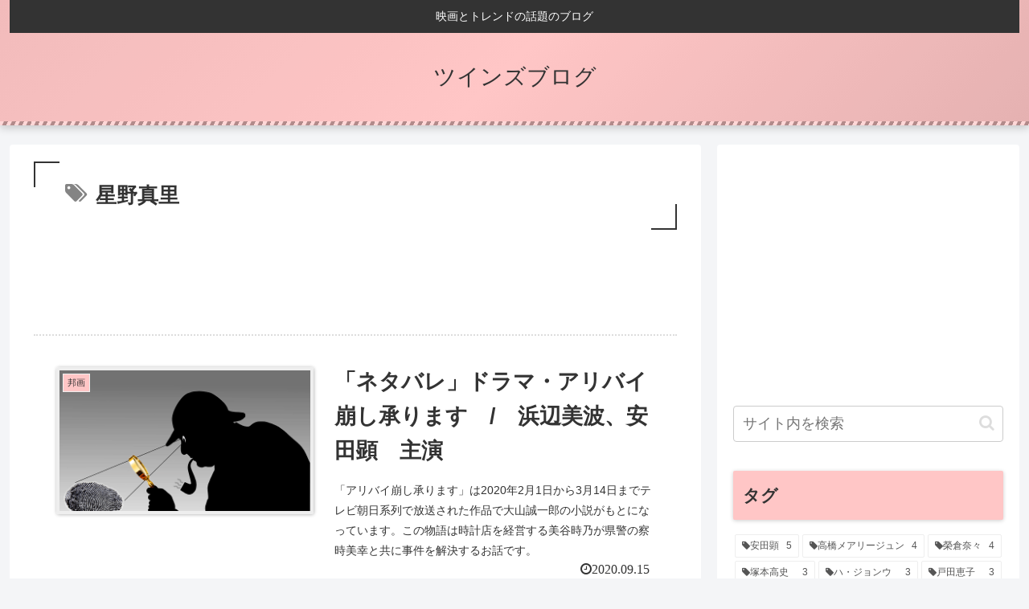

--- FILE ---
content_type: text/html; charset=utf-8
request_url: https://www.google.com/recaptcha/api2/aframe
body_size: 250
content:
<!DOCTYPE HTML><html><head><meta http-equiv="content-type" content="text/html; charset=UTF-8"></head><body><script nonce="c_A3-zS8XxsObkzUL-uNzg">/** Anti-fraud and anti-abuse applications only. See google.com/recaptcha */ try{var clients={'sodar':'https://pagead2.googlesyndication.com/pagead/sodar?'};window.addEventListener("message",function(a){try{if(a.source===window.parent){var b=JSON.parse(a.data);var c=clients[b['id']];if(c){var d=document.createElement('img');d.src=c+b['params']+'&rc='+(localStorage.getItem("rc::a")?sessionStorage.getItem("rc::b"):"");window.document.body.appendChild(d);sessionStorage.setItem("rc::e",parseInt(sessionStorage.getItem("rc::e")||0)+1);localStorage.setItem("rc::h",'1769147353274');}}}catch(b){}});window.parent.postMessage("_grecaptcha_ready", "*");}catch(b){}</script></body></html>